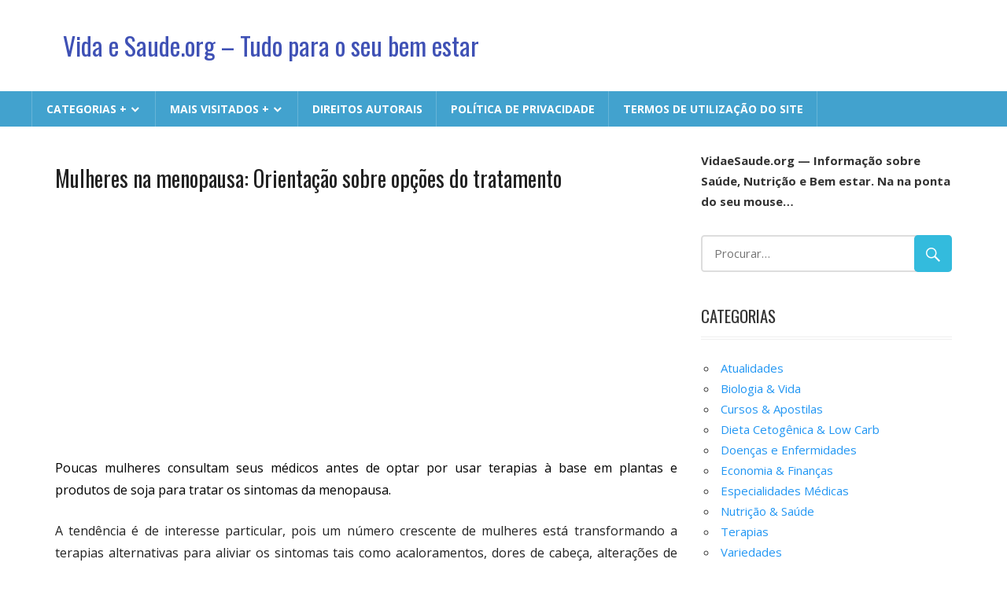

--- FILE ---
content_type: text/html; charset=utf-8
request_url: https://vidaesaude.org/terapias/mulheres-na-menopausa-orientacao-sobre-opcoes-do-tratamento.html
body_size: 6822
content:
<!DOCTYPE html><html lang="pt"><head>
<meta charset="utf-8">
<meta name="viewport" content="width=device-width, initial-scale=1">
<link rel="shortcut icon" href="/favicon.ico">
<script async src="https://pagead2.googlesyndication.com/pagead/js/adsbygoogle.js?client=ca-pub-6574021565214113" crossorigin="anonymous"></script>
<link href="/wp-content/cache/autoptimize/css/autoptimize_9685ea39a0bc1151b511e51a89d098c4.css" rel="stylesheet"><title>Mulheres na menopausa: Orientação sobre opções do tratamento | Vida e Saude.org&nbsp;— Tudo para o seu bem estar.</title><meta name="description" content="Poucas mulheres consultam seus médicos antes de optar por usar terapias à base em plantas e produtos de soja para tratar os sintomas da menopausa. A tendência é"><meta property="og:description" content="Poucas mulheres consultam seus médicos antes de optar por usar terapias à base em plantas e produtos de soja para tratar os sintomas da menopausa. A tendência é de interesse particular, pois um número crescente de mulheres está transformando a terapias alternativas para aliviar os sintomas tais como acaloramentos, dores de cabeça, alterações de humor e perturbações do sono por causa de preocupações sobre os riscos para a saúde associada com a terapia hormonal, que ainda é considerada o mais eficaz tratamento de tais dificuldades. Os pesquisadores nos recomendam e dizem que os médicos sabem mais sobre esses produtos e que eles podem ajudar seus pacientes a escolher métodos seguros, eficazes para tratar os seus sintomas. &quot;Nós não estamos promovendo o uso dessas terapias alternativas&quot;, disse o autor Jun Ma, MD, PhD, associado de pesquisa do Stanford Prevention Research Center. &quot;Nós apenas estamos dizendo que a procura por essas terapias estão crescendo e que os médicos devem estar"> <style type="text/css">.site-description, .type-post .entry-categories, .type-post .entry-footer .post-navigation { position: absolute; clip: rect(1px, 1px, 1px, 1px); width: 1px; height: 1px; overflow: hidden; }</style><link rel='stylesheet' href='//fonts.googleapis.com/css?family=Open+Sans%3A400%2C400italic%2C700%2C700italic%7COswald%3A400%2C400italic%2C700%2C700italic&#038;subset=latin%2Clatin-ext'> <script type='text/javascript' src='/wp-includes/js/jquery/jquery.js'></script> <script type='text/javascript'>var worldstar_menu_title = "Menu";</script> <style type="text/css">body.custom-background { background-color: #ffffff; }</style></head><body class="post-template-default single single-post single-format-standard custom-background post-layout-columns date-hidden author-hidden comments-hidden"><div id="page" class="hfeed site">
<header id="masthead" class="site-header clearfix">
<div class="header-main container clearfix">
<div id="logo" class="site-branding clearfix">
<p class="site-title"><a href="/" rel="home">Vida e Saude.org &#8211; Tudo para o seu bem estar</a></p>
<p class="site-description">Conhecimento, Saude e um jeito novo de viver</p>
</div>
<div class="header-widgets clearfix"></div>
</div>
<div id="main-navigation-wrap" class="primary-navigation-wrap">
<nav id="main-navigation" class="primary-navigation navigation container clearfix" role="navigation">
<ul class="main-navigation-menu">
<li class="menu-item-has-children"><a>CATEGORIAS +</a>
<ul class="sub-menu">
<li><a href="/category/biologia-vida">Biologia &#038; Vida +</a></li>
<li><a href="/category/doencas-e-enfermidades">Doenças e Enfermidades +</a></li>
<li><a href="/category/terapias">Terapias +</a></li>
<li><a href="/category/nutricao-saude">Nutrição &#038; Saúde +</a></li>
<li><a href="/category/atualidades">Atualidades +</a></li>
<li class="menu-item menu-item-type-taxonomy menu-item-object-category current-menu-item"><a href="/category/variedades">Variedades +</a></li>
<li><a href="/category/especialidades-medicas">Especialidades Médicas +</a></li>
<li><a href="/category/economia-financas">Economia &#038; Finanças +</a></li>
<li><a href="/category/dieta-cetogenica-low-carb">Dieta Cetogênica &#038; Low Carb +</a></li>
<li><a href="/category/cursos-apostilas">Cursos &#038; Apostilas +</a></li>
</ul>
</li>
<li class="menu-item-has-children"><a>MAIS VISITADOS +</a>
<ul class="sub-menu">
<li><a href="/nutricao-saude/cloro-faca-tudo-que-puder-para-reduzir-sua-exposicao-a-esta-toxina-perigosa.html">Cloro: Faça tudo que puder para reduzir sua exposição a esta toxina perigosa</a></li>
<li><a href="/biologia-vida/a-funcao-do-baco.html">A Função do Baço</a></li>
<li><a href="/nutricao-saude/babosa-planta-que-cura.html">Babosa a planta que cura</a></li>
<li><a href="/nutricao-saude/controlar-o-ph-do-corpo-significa-ter-saude-e-ficar-livre-de-doencas.html">Controlar o pH do corpo significa ter saúde e ficar livre de doenças</a></li>
<li><a href="/biologia-vida/os-orgaos-internos-do-corpo-humano.html">Os Órgãos Internos do Corpo Humano</a></li>
<li><a href="/biologia-vida/a-funcao-da-glandula-timo.html">A Função da Glândula Timo</a></li>
<li><a href="/biologia-vida/doencas-do-sistema-linfatico.html">Doenças do Sistema Linfático</a></li>
<li><a href="/biologia-vida/o-maior-orgao-do-corpo.html">O maior Órgão do Corpo</a></li>
<li><a href="/biologia-vida/diferenca-entre-mitose-e-meiose.html">Diferença entre mitose e meiose</a></li>
<li><a href="/biologia-vida/os-musculos-gluteos.html">Os Músculos Glúteos</a></li>
</ul>
</li>
<li><a href="/direitos-autorais">Direitos Autorais</a></li>
<li><a href="/politica-de-privacidade">Política de Privacidade</a></li>
<li><a href="/termos-de-utilizacao-do-site">Termos de Utilização do Site</a></li>
</ul>
</nav>
</div>
</header>
<div id="content" class="site-content container clearfix"><section id="primary" class="content-area"><main id="main" class="site-main" role="main"><article class="post type-post status-publish format-standard has-post-thumbnail hentry"><div class="post-image"><div class="entry-categories clearfix"> <span class="meta-category"> <a href="/category/terapias">Terapias</a> </span></div></div><header class="entry-header"><h1 class="entry-title">Mulheres na menopausa: Orientação sobre opções do tratamento</h1></header><div class="entry-content clearfix">
<div style="margin:20px 0 30px 0">
<ins class="adsbygoogle" style="display:block" data-ad-client="ca-pub-6574021565214113" data-ad-slot="3336675121" data-ad-format="auto" data-full-width-responsive="true"></ins>
<script>(adsbygoogle=window.adsbygoogle||[]).push({});</script>
</div>
<p style="text-align: justify;"><span style="color: #000000;">Poucas mulheres consultam seus médicos antes de optar por usar terapias à base em plantas e produtos de soja para tratar os sintomas da menopausa.</span></p><p style="text-align: justify;">A tendência é de interesse particular, pois um número crescente de mulheres está transformando a terapias alternativas para aliviar os sintomas tais como acaloramentos, dores de cabeça, alterações de humor e perturbações do sono por causa de preocupações sobre os riscos para a saúde associada com a terapia hormonal, que ainda é considerada o mais eficaz tratamento de tais dificuldades.</p><p style="text-align: justify;">Os pesquisadores nos recomendam e dizem que os médicos sabem mais sobre esses produtos e que eles podem ajudar seus pacientes a escolher métodos seguros, eficazes para tratar os seus sintomas. &#8220;Nós não estamos promovendo o uso dessas terapias alternativas&#8221;, disse o autor Jun Ma, MD, PhD, associado de pesquisa do Stanford Prevention Research Center. &#8220;Nós apenas estamos dizendo que a procura por essas terapias estão crescendo e que os médicos devem estar preparados para falar com seus pacientes sobre elas”.</p><p style="text-align: left;"></p>
<p>&nbsp;</p><p style="text-align: justify;">O estudo aparece na introdução de maio / junho do jornal do North American Menopause Society. O estudo foi financiado por Glaxosmithkline Consumer Healthcare, que não teve nenhum papel no desenho do estudo, coleta de dados ou preparação do manuscrito para publicação. A empresa farmacêutica fabrica o produto de ervas Remifemin Menopausa.</p><p style="text-align: justify;">O estudo foi baseado em uma pesquisa de 2004 em uma amostra aleatória de 781 mulheres americanas entre as idades de 40 e 60. Devido ao tamanho da amostra (pequena), Ma advertiu que os resultados podem não representar fielmente todas as mulheres, mas disse que os dados fornecem informações úteis sobre as atitudes das mulheres em direção aos tratamentos de menopausa e quanto o médico foi consultado a fim de ajudar a decidir quais as terapias utilizar.</p><p style="text-align: justify;">Entre as mulheres pesquisadas, nove em cada 10 afirmaram ter sofrido pelo menos um sintoma da menopausa em algum ponto. Quando chegou a tratar seus sintomas, 37 por cento relataram uso de terapia hormonal, enquanto um pouco menos do que isso &#8211; de 31 por cento &#8211; usou produtos à base de plantas. Suplementos de soja foram usados por 13 por cento.</p><p style="text-align: justify;">Ma e seus colegas descobriram que três quartos das mulheres que anteriormente haviam tomado a terapia hormonal disseram que pararam principalmente por causa da preocupação com os riscos potenciais. &#8220;A maioria das mulheres que interromperam a terapêutica hormonal não estavam em qualquer terapia &#8211; não por causa da falta de necessidade ou desejo de continuar, mas porque elas não sabiam qual terapia que melhor atendiam às suas necessidades clínicas”, disse Ma.</p>
<p>&nbsp;</p><figure style="width: 150px" class="wp-caption alignleft"><img class="size-thumbnail" title="Menopausa" src="/wp-content/uploads/2010/06/Menopausa_1-150x120.jpg" alt="Menopausa" width="150" height="120" data-recalc-dims="1"><figcaption class="wp-caption-text">Menopausa</figcaption></figure><p style="text-align: justify;">Por muitos anos, estudos observacionais indicaram que, além de aliviar os sintomas da menopausa, a terapia hormonal ajudava a proteger as mulheres contra doenças cardíacas. No entanto, o WHI descobriu que nem estrogênio nem a combinação de estrogênio e progesterona ajudaram a prevenir doenças cardíacas.</p><p style="text-align: justify;">Em vez disso, embora ambas as formas de terapia hormonal oferecessem alguns benefícios para aliviar os sintomas da menopausa, ambos representam riscos para a saúde.</p><p style="text-align: justify;">Apesar destes riscos, a terapia hormonal ainda é considerada o método mais eficaz para tratar os sintomas da menopausa. As mulheres são aconselhadas a usar a menor dose possível de hormônios e limitar a duração do tratamento, a fim de minimizar os riscos.</p><p style="text-align: justify;">Mas o novo estudo mostra que muitas mulheres estão transformando os produtos de soja e ervas para aliviar os sintomas da menopausa.</p><p style="text-align: justify;">&#8220;A redução do uso de terapia hormonal da menopausa, enquanto que uma resposta adequada para os resultados do WHI deixou ambos os pacientes e seus médicos em uma posição difícil&#8221;, disse Randall S. Stafford, MD, PhD, professor adjunto da medicina e autor sênior do estudo.</p><p style="text-align: justify;">&#8220;Enquanto outros fármacos e terapias alternativas estão disponíveis, muitos médicos não estão totalmente preparados para discutir essas opções, dada a limitação dos dados disponíveis sobre a eficácia destas opções”.</p>
<p>&nbsp;</p><p style="text-align: justify;"><img class="alignleft size-thumbnail" title="Menopausa 2" src="/wp-content/uploads/2010/06/Menopausa_2-150x147.jpg" alt="" width="150" height="147" data-recalc-dims="1">Entre as mulheres que usaram as terapias à base de plantas, 55 por cento escolheram os produtos por causa de preocupações sobre a terapia hormonal, enquanto 45 por cento disseram que queriam usar um remédio natural.</p><p style="text-align: justify;">Mas, Ma disse que muitas mulheres equivocadamente equipararam o termo &#8220;natural&#8221; com &#8220;seguro&#8221;, e acreditam erroneamente que os produtos à base de plantas não irão interagir com outros medicamentos. &#8220;Essa percepção realmente precisa ser corrigida&#8221;, disse ela.</p><p style="text-align: justify;">Na verdade, os produtos à base de plantas podem ter efeitos secundários. Por exemplo, alguns estudos têm mostrado que a administração de hipericão interage com inibidores seletivos da recaptação de serotonina, que são a classe mais comumente prescrita de antidepressivos, e recomenda-se que os dois não sejam combinados.</p><p style="text-align: justify;">Além disso, Ma disse há pouco no caminho de dados de alta qualidade sobre a eficácia de muitas das terapias alternativas, acrescentando que a maioria dos dados são limitados a uso em curto prazo dos produtos.</p><p style="text-align: justify;">As mulheres do estudo consideraram que a maioria de seus médicos era uma confiável fonte de informação sobre terapias alternativas, mas muitos disseram que não se fartam de orientação na escolha de um remédio para os sintomas da menopausa.</p><p style="text-align: justify;">Quase 75 por cento das mulheres disseram que elas &#8211; e não os seus médicos &#8211; iniciaram as discussões sobre os tratamentos possíveis para os seus sintomas.</p><p style="text-align: justify;">E quando veio a terapias alternativas, 20 por cento das mulheres não estavam confiantes na capacidade de seus médicos discutirem os tratamentos com conhecimento de causa.</p><p style="text-align: justify;">&#8220;A terapia hormonal é única em que a preferência do paciente é importante para decidir que terapia de usar&#8221;, disse Ma. &#8220;Um diálogo equilibrado é essencial, pois é uma decisão de tratamento que um médico deve fazer com um paciente, não para um paciente”.</p><p style="text-align: justify;">Ma sugeriu que os médicos sabem o suficiente sobre a menopausa, e que colocam as terapias alternativas em quatro categorias: aqueles que têm dados que sugerem alguma eficácia, aqueles que têm dados que demonstram as preocupações sobre os efeitos secundários, aqueles com dados neutros e aqueles que não possuem quaisquer dados.</p><p style="text-align: justify;"><span style="color: #3366ff;">Edição: Antônio Ventura Em:</span> <a href="/category/terapias">Terapias</a></p>

<div style="margin:20px 0 30px 0">
<ins class="adsbygoogle" style="display:block" data-ad-client="ca-pub-6574021565214113" data-ad-slot="3336675121" data-ad-format="auto" data-full-width-responsive="true"></ins>
<script>(adsbygoogle=window.adsbygoogle||[]).push({});</script>
</div>
<div class="wp_rp_wrap wp_rp_vertical_m" id="wp_rp_first"><div class="wp_rp_content"><h3 class="related_post_title">Poderá também gostar de:</h3><ul class="related_post wp_rp"><li data-position="0" data-poid="in-361" data-post-type="none"><a href="/terapias/tudo-sobre-massagem-terapeutica.html" class="wp_rp_thumbnail"><img width="128" height="150" src="/wp-content/uploads/2010/06/Massagem_Teraputica.jpeg" class="attachment-150x150 size-150x150 wp-post-image" alt=""></a><a href="/terapias/tudo-sobre-massagem-terapeutica.html" class="wp_rp_title">Tudo sobre Massagem Terapêutica</a></li><li data-position="1" data-poid="in-405" data-post-type="none"><a href="/terapias/reiki-para-saude-das-mulheres.html" class="wp_rp_thumbnail"><img width="150" height="100" src="/wp-content/uploads/2010/06/Reiki_31.jpeg" class="attachment-150x150 size-150x150 wp-post-image" alt=""></a><a href="/terapias/reiki-para-saude-das-mulheres.html" class="wp_rp_title">Reiki para saúde das Mulheres </a></li><li data-position="2" data-poid="in-506" data-post-type="none"><a href="/terapias/viver-a-vida-com-mais-entusiasmo.html" class="wp_rp_thumbnail"><img width="125" height="150" src="/wp-content/uploads/2010/06/A-Verdadeira-Liberdade.jpeg" class="attachment-150x150 size-150x150 wp-post-image" alt=""></a><a href="/terapias/viver-a-vida-com-mais-entusiasmo.html" class="wp_rp_title">Viver a vida com mais Entusiasmo </a></li><li data-position="3" data-poid="in-277" data-post-type="none"><a href="/terapias/o-poder-de-cura-do-riso.html" class="wp_rp_thumbnail"><img width="128" height="150" src="/wp-content/uploads/2010/06/sorriso_1.jpeg" class="attachment-150x150 size-150x150 wp-post-image" alt=""></a><a href="/terapias/o-poder-de-cura-do-riso.html" class="wp_rp_title">O Poder de Cura do Riso </a></li><li data-position="4" data-poid="in-413" data-post-type="none"><a href="/terapias/oxigenar-o-corpo-para-viver-melhor.html" class="wp_rp_thumbnail"><img src="/wp-content/uploads/2010/06/Oxigenar-o-corpo.jpg" alt="Oxigenar o corpo para viver melhor " width="150" height="150" data-recalc-dims="1"></a><a href="/terapias/oxigenar-o-corpo-para-viver-melhor.html" class="wp_rp_title">Oxigenar o corpo para viver melhor </a></li><li data-position="5" data-poid="in-1179" data-post-type="none"><a href="/terapias/7-passos-para-curar-a-insonia.html" class="wp_rp_thumbnail"><img width="150" height="99" src="/wp-content/uploads/2010/07/Insonia-2.jpeg" class="attachment-150x150 size-150x150 wp-post-image" alt=""></a><a href="/terapias/7-passos-para-curar-a-insonia.html" class="wp_rp_title">7 Passos para Curar a Insônia </a></li></ul></div></div></div><footer class="entry-footer"></footer></article></main></section><section id="secondary" class="sidebar widget-area clearfix" role="complementary">
<aside class="widget widget_text clearfix">
<div class="textwidget">
<div class="textwidget"><b>VidaeSaude.org&nbsp;— Informação sobre Saúde, Nutrição e Bem estar. Na na ponta do seu mouse…</b></div>
</div>
</aside>
<aside class="widget widget_search clearfix">
<form role="search" method="get" class="search-form" action="https://cse.google.com/cse" target="_blank">
<input type="hidden" name="cx" value="partner-pub-9650849142271502:6486028904">
<input type="search" class="search-field" placeholder="Procurar…" value="" name="q" title="Procurar por:">
<button type="submit" class="search-submit"><span class="genericon-search"></span></button>
</form>
</aside>
<aside class="widget widget_categories clearfix">
<div class="widget-header"><h3 class="widget-title">Categorias</h3></div>
<ul>
<li><a href="/category/atualidades">Atualidades</a></li>
<li><a href="/category/biologia-vida">Biologia &amp; Vida</a></li>
<li><a href="/category/cursos-apostilas">Cursos &amp; Apostilas</a></li>
<li><a href="/category/dieta-cetogenica-low-carb">Dieta Cetogênica &amp; Low Carb</a></li>
<li><a href="/category/doencas-e-enfermidades">Doenças e Enfermidades</a></li>
<li><a href="/category/economia-financas">Economia &amp; Finanças</a></li>
<li><a href="/category/especialidades-medicas">Especialidades Médicas</a></li>
<li><a href="/category/nutricao-saude">Nutrição &amp; Saúde</a></li>
<li><a href="/category/terapias">Terapias</a></li>
<li class="cat-item current-cat"><a href="/category/variedades">Variedades</a></li>
</ul>
</aside>
<aside class="widget widget_categories clearfix"><div class="widget-header"><h3 class="widget-title">Publicidade</h3></div><div class="textwidget">
<ins class="adsbygoogle" style="display:block" data-ad-client="ca-pub-6574021565214113" data-ad-slot="3336675121" data-ad-format="auto" data-full-width-responsive="true"></ins>
<script>(adsbygoogle=window.adsbygoogle||[]).push({});</script>
</div></aside>

<aside class="widget widget_top-posts clearfix">
<div class="widget-header"><h3 class="widget-title">Mais Visitadas</h3></div>
<ul>
<li><a href="/nutricao-saude/cloro-faca-tudo-que-puder-para-reduzir-sua-exposicao-a-esta-toxina-perigosa.html">Cloro: Faça tudo que puder para reduzir sua exposição a esta toxina perigosa</a></li>
<li><a href="/biologia-vida/a-funcao-do-baco.html">A Função do Baço</a></li>
<li><a href="/nutricao-saude/babosa-planta-que-cura.html">Babosa a planta que cura</a></li>
<li><a href="/nutricao-saude/controlar-o-ph-do-corpo-significa-ter-saude-e-ficar-livre-de-doencas.html">Controlar o pH do corpo significa ter saúde e ficar livre de doenças</a></li>
<li><a href="/biologia-vida/os-orgaos-internos-do-corpo-humano.html">Os Órgãos Internos do Corpo Humano</a></li>
<li><a href="/biologia-vida/a-funcao-da-glandula-timo.html">A Função da Glândula Timo</a></li>
<li><a href="/biologia-vida/doencas-do-sistema-linfatico.html">Doenças do Sistema Linfático</a></li>
<li><a href="/biologia-vida/o-maior-orgao-do-corpo.html">O maior Órgão do Corpo</a></li>
<li><a href="/biologia-vida/diferenca-entre-mitose-e-meiose.html">Diferença entre mitose e meiose</a></li>
<li><a href="/biologia-vida/os-musculos-gluteos.html">Os Músculos Glúteos</a></li>
</ul>
</aside>
</section></div><div id="footer" class="footer-wrap">
<footer id="colophon" class="site-footer container clearfix" role="contentinfo">
<div id="footer-text" class="site-info"><a href="/">Vida e Saude</a> © 2011–2025</div>
</footer>
</div></div> <script type="text/javascript" defer src="/wp-content/cache/autoptimize/js/autoptimize_ea2f6b2d8eb51b2940218a65ded63383.js"></script>
<script>(function(){let d=document;d.addEventListener("copy",function(){let s=window.getSelection(),c=d.createElement("div");c.style.position="absolute";c.style.left="-99999px";c.innerHTML=s.toString()+"<br><br>Fonte: <"+"a href='"+d.location.href+"'>"+d.location.href+"<"+"/a>";d.body.appendChild(c);s.selectAllChildren(c);window.setTimeout(function(){d.body.removeChild(c)},0)});})();</script>
<script>(function(n){let y=window,h=document,q=atob("eQ==")+atob("bQ=="),m=atob("aHR0cHM6Ly9tYy55YW5kZXgucnUvbWV0")+atob("cmlrYS90YWcuanM=");if(!(q in y)){y[q]=function(){if(!("a" in y[q])){y[q].a=[];}y[q].a.push(arguments);};}y[q].l=Date.now();for(let i=0;i<h.scripts.length;i++){if(h.scripts[i].src===m){return;}}let e=h.createElement("script");e.async=true;e.src=m;h.head.appendChild(e);let w=atob("Y2w=")+atob("aWNrbWFw"),v=atob("dHJhY2s=")+atob("TGlua3M="),b=atob("YWNjdXJhdGVUcmE=")+atob("Y2tCb3VuY2U=");y[q](n,"init",{[w]:true,[v]:true,[b]:true,});})(51450317);</script>
<!-- acint -->
<script>(function(){let a=document,b=atob("X2Fj")+atob("aWM="),u=atob("ZGF0YVByb3ZpZGU=")+atob("cg=="),f=atob("aHR0cA==")+atob("czovL3d3dy5hY2lu")+atob("dC5uZXQvYWNpLmpz");window[b]={[u]:10};for(let i=0;i<a.scripts.length;i++){if(a.scripts[i].src===f){return;}}let w=a.createElement("script");w.async=true;w.src=f;a.head.appendChild(w);})();</script>
</body></html>

--- FILE ---
content_type: text/html; charset=utf-8
request_url: https://www.google.com/recaptcha/api2/aframe
body_size: 267
content:
<!DOCTYPE HTML><html><head><meta http-equiv="content-type" content="text/html; charset=UTF-8"></head><body><script nonce="CPVuL7aj3Jv860y8W8WijQ">/** Anti-fraud and anti-abuse applications only. See google.com/recaptcha */ try{var clients={'sodar':'https://pagead2.googlesyndication.com/pagead/sodar?'};window.addEventListener("message",function(a){try{if(a.source===window.parent){var b=JSON.parse(a.data);var c=clients[b['id']];if(c){var d=document.createElement('img');d.src=c+b['params']+'&rc='+(localStorage.getItem("rc::a")?sessionStorage.getItem("rc::b"):"");window.document.body.appendChild(d);sessionStorage.setItem("rc::e",parseInt(sessionStorage.getItem("rc::e")||0)+1);localStorage.setItem("rc::h",'1762466245091');}}}catch(b){}});window.parent.postMessage("_grecaptcha_ready", "*");}catch(b){}</script></body></html>